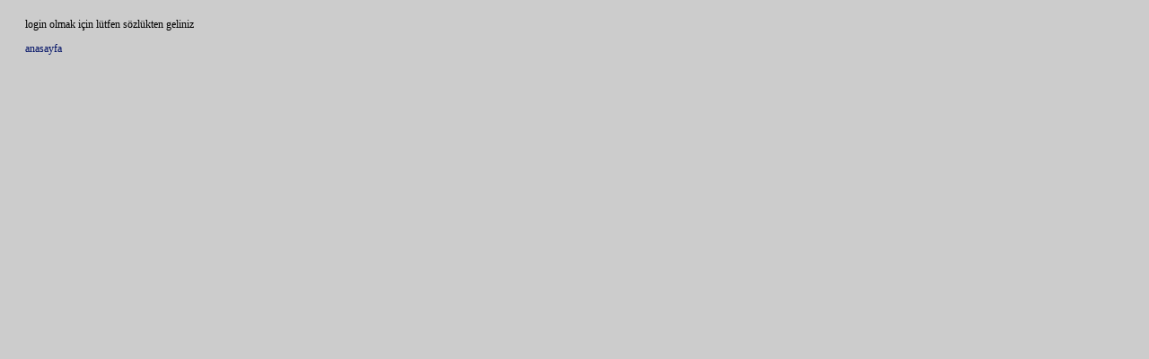

--- FILE ---
content_type: text/html; charset=UTF-8
request_url: http://perva.sozlukspot.com/rick-genest
body_size: 1287
content:
<!DOCTYPE HTML PUBLIC "-//W3C//DTD HTML 4.01 Transitional//EN">
<html>
<head>
<meta http-equiv="Content-Type" content="text/html; charset=utf-8" >
<meta http-equiv="Content-Language" content="tr" />
<title>Perva Sözlük</title>
<meta name="title" content="Perva Sözlük" />
<meta name="robots" content="index,follow" />
<meta name="description" content="Perva Sözlük" />
<meta name="keywords" content="Perva Sözlük" />
<link rel="stylesheet" href="/soy/theme/u_15373_050611062559.css" type="text/css" /> 
<link rel="icon" href="/res/favicon/default.png" type="image/x-icon" /> 
<link rel="shortcut icon" href="/res/favicon/default.png" type="image/x-icon" /> 
<link rel="shortcut icon" href="/res/favicon/default.png" type="image/vnd.microsoft.icon" />
<script src="https://ajax.googleapis.com/ajax/libs/jquery/1.4.2/jquery.min.js"></script>

<script src="/res/js/ss_jslib.js?1" language="javascript" type="text/javascript" ></script>
</head>
<!--
sozlukspot.com up stats
server farm: kopernick
subd name: Perva Sözlük
up exeqution time: 0 sec
server id: 8
start time: 16.01.2026 11:50:05
-->
<body  >
<div style="margin:20px;margin-bottom:150px;"><p>login olmak için lütfen sözlükten geliniz</p><p><a href="/" target="top" >Anasayfa</a></p></div>
<!--
sozlukspot.com stats
server farm: kopernick
subd name: Perva Sözlük
exeqution time: 0.0001 sec
server id: 6
time: 16.01.2026 11:50:05
-->
	<script type="text/javascript" >
		var _gaq = _gaq || [];
		_gaq.push(['_setAccount', 'UA-2633658-1']);
		_gaq.push(['_trackPageview']);
		_gaq.push(['_setDomainName', 'none']);
	(function() {
		var ga = document.createElement('script'); ga.type = 'text/javascript'; ga.async = true;
		ga.src = ('https:' == document.location.protocol ? 'https://ssl' : 'http://www') + '.google-analytics.com/ga.js';
		var s = document.getElementsByTagName('script')[0]; s.parentNode.insertBefore(ga, s);
	})();
	</script>

<script defer src="https://static.cloudflareinsights.com/beacon.min.js/vcd15cbe7772f49c399c6a5babf22c1241717689176015" integrity="sha512-ZpsOmlRQV6y907TI0dKBHq9Md29nnaEIPlkf84rnaERnq6zvWvPUqr2ft8M1aS28oN72PdrCzSjY4U6VaAw1EQ==" data-cf-beacon='{"version":"2024.11.0","token":"6bb6c9fa508e47c4bce59e3193faa860","r":1,"server_timing":{"name":{"cfCacheStatus":true,"cfEdge":true,"cfExtPri":true,"cfL4":true,"cfOrigin":true,"cfSpeedBrain":true},"location_startswith":null}}' crossorigin="anonymous"></script>
</body>
</html>


--- FILE ---
content_type: text/css
request_url: http://perva.sozlukspot.com/soy/theme/u_15373_050611062559.css
body_size: 2033
content:
/*
	burada "her zamanki" temasının css kodlarını görmektesiniz.
	bu kodlar üzerinden değişiklik yaparak kendi temanızı oluşturabilirsiniz.
	isterseniz diğer temaların .css dosyalarından da örnek alabilirsiniz.
*/

@charset "utf-8";

 /* sözlük spot body */
 body{
	font-family: verdana; font-size:12px; text-transform:lowercase; background-color:#cccccc;
}
 td{
	font-family: verdana; font-size:12px; text-transform:lowercase;
}
 input{
	font-family: verdana; font-size: 12px
 }
 select{font-family: verdana; font-size: 12px}
 
/* logoyu değiştirmek için */
.logo_all{ background-image:url(http://www.sozlukspot.com/soy/theme/res/logo_spot.gif); background-repeat:no-repeat; width:161px; height:45px; margin:0px; margin-left:0px; }
.logo_text{color:#003399;font-size:22pt;font-weight:bold;padding:3px;padding-right:6px;letter-spacing:-3px;background-image:url(/res/logobg2.jpg);background-repeat:repeat-x;}
 
 /* sözlük site içerisindeki linkler */
 A:link{font-family: verdana; font-size: 12px; text-decoration: none; color: #001166; }
 A:visited{font-family: verdana; font-size: 12px; text-decoration: none; color: #001166; }
 A:hover{font-family: verdana; font-size: 12px; text-decoration: none; color:#001166; background-color:#c4c4c4}
 A.linkler_iki:link{font-family: arial; font-size: 12px; text-decoration: none; color: #333333; }
 A.linkler_iki:visited{font-family: arial; font-size: 12px; text-decoration: none; color: #333333; }
 A.linkler_iki:hover{font-family: arial; font-size: 12px; text-decoration:underline; color: #0099CC;}/*#0099CC EA8700*/

 /* sözlük spot body */
 .buton_bkz{ background-color:#566484;color:#FFFFFF;font-size:12px; }

 /* sözlük spot body */
 .buton_sayfa{ background-color:#566484;border: 2px outset #A0ABC2;color:#FFFFFF;font-size:6px; }

.li{font-family: verdana; font-size:11px; text-transform:lowercase;line-height: 12pt;}
.liste{font-family: verdana; font-size:11px; text-transform:lowercase;}
.baslik_text{ color:#004488;font-size:13pt;font-weight:bold;}
.buyuk_baslik{ margin:5px;color:#B7310B;font-size:medium;font-weight:bold;} /*bgcolor="#F0F0E8"*/ 

.sag_tablo{ background-color:#A6A6A6;}
.sag_tablo_ic{ background-color:#EFE8E4; text-align:center;}
.sag_tablo_ic a:link, .sag_tablo_ic a:visited{ color:#003366;} .sag_tablo_ic a:hover{ color:#003366; background-color:#D8E2E7; }
.sag_tablo_ic_yeni{ background-color:#C0CEED; text-align:center;}

/* mesaj bölümü vb. tablo kısımları */
.msj_tablo_back{ background-color:#dddddd; margin:10px;margin-left:15px;}
.msj_uye_tablo_1{ background-color:#B4E8AC;}
.msj_uye_tablo_2{ background-color:#DFF5DC;}
.msj_ozel_tablo_1{ background-color:#CAC6D7;}
.msj_ozel_tablo_2{ background-color:#D8D2E8;}
.msj_mod_tablo_1{ background-color:#00D5E0;}
.msj_mod_tablo_2{ background-color:#E9F3F0;}

/* ben sayfasının görüntüsü */
.yazarinfo_italic{ color:#333333;font-style:italic;float:right;}
.yzrinfo_table{
}
.yzrinfo_table_ust{
	background-color: #344F7A;
	font-size: 12px;
	color: #FFFFFF;
}
.yzrinfo_table_ic{
	background-color:#C8C8C8;
} /*bgcolor="#C8C8C8"*/

.mod_table_ust{ background-color:#003366; color:#FFFFFF; } /*bgcolor="#C8C8C8" !DEĞİŞİK ! */
.mod_table_ust_ahref{ color:#FFFFFF;  } /* !DEĞİŞİK ! */
.mod_table_alt{ background-color:#DDDDDD;} /*bgcolor="#C8C8C8"*/
.mod_table_ic{ background-color:#F1F2EA;} /*bgcolor="#C8C8C8"*/

/* tema sayfası */
.theme_table_1{ background-color:#EEEDE3;} /*bgcolor="#EEEDE3"*/
.theme_table_2{ background-color:#F0F0E8;} /*bgcolor="#F0F0E8"*/

/* üst kısımdaki butonlar */
.linkler {
  font: 8pt Arial,sans-serif;
  text-align:center;
  white-space:nowrap;
  cursor: default;
  background-color: #566484;
  color: white;
  border: 2px outset #a6b4d4;
}
.linkler a, .linkler a:active, .linkler a:link, .linkler a:visited{
  font: 8pt Arial,sans-serif;
  white-space:nowrap;
  color: white;
}
.linkler a:hover{
  background-color: transparent;
  color:white;
}

#butOver {
  background-color: #667494;
}
#butDown {
	border: 2px inset;
}
#butOver A {
  color:white;
}
#butOver A:Hover {
  background-color: transparent;
  color:white;
}

.kelime_cls_edit_tb {background-color:#dddddd; color:#313935; }
.kelime_cls_tb{
  background-color: #524B5F;
  color:#000000;
}
.kelime_cls_tr{
  background-color: #D6D3DC;
  color:#000000;
} 
.kelime_cls_td_1{
  background-color: #ecebe8;
  color:#000000;
}
.kelime_cls_td_2{
  background-color: #EDEDEB;
  color:#000000;
}

.bilgikaynaklarisaga{width:152px;over-flow:hidden;border:2px solid #333333;padding:3px;margin-top:2px;background-color:#cbcbcb;clear:both;}

.burayaentrygir{ color:#333333;	font-weight:bold;}
.hatavar{ color:#333333; font-weight:bold; }
.alttakiyazi{ color:#888888; font-size:10px; }

#online1 {list-style:none; padding:0px;margin:0px;margin-top:10px;}
.online_1 a:link, .online_1 a:visited{padding:2px; color:#004466;}
.online_2 a:link, .online_2 a:visited{padding:2px; color:#004400;}

/* detaylı arama*/
.araclass {
	display:block;
	position:absolute;
	left: 212px; 
	top:70px;
	width:21px;
	overflow: hidden;
}

.aradetay {
	background-color: #cccccc;
	border: outset 1px;
	font-weight:bold;
	font-size:11px;
	padding:5px;
	padding-top:6px;
	text-align:left;
	height:120px;
	cursor:pointer;
}

.araasilformcls {
	background-color: #cccccc;
	border: outset 1px;
	font-size:9px;
	color:#000066;
}
.arakututar{
	border: 0px;
	font-size:9px; 
}
.arakutukonu{
	font-size:12px; 
}

/*
 * sözlük spot alt yapısı
 *
 * bu yazılımın tüm hakları sözlük spot alt yapı hizmetlerine aittir.
 * herhangi bir şekilde kopyalanması yasaktır.
 * kopyalanma halinde çıkacak telif hakkı ihlalleri için
 * her türlü hukuki yollar kullanılarak cezai yaptırımlar
 * uygulanması sağlanacaktır.
 *
 *
 * sözlük spot alt yapı hizmetleri
 */



--- FILE ---
content_type: text/javascript
request_url: http://perva.sozlukspot.com/res/js/ss_jslib.js?1
body_size: 3774
content:
/*
 * sözlük spot alt yapısı
 *
 * bu yazılımın tüm hakları sözlük spot alt yapı hizmetlerine aittir.
 * herhangi bir şekilde kopyalanması yasaktır.
 * kopyalanma halinde çıkacak telif hakkı ihlalleri için
 * her türlü hukuki yollar kullanılarak cezai yaptırımlar
 * uygulanması sağlanacaktır.
 *
 *
 * sözlük spot alt yapı hizmetleri
 */


/* sözlük spot */
function sspot_arastir(t,t2) {
    document.write('<select style="display:block !important; position:static !important;width:160px !important;height:auto !important;overflow:visible !important;" onchange="if(this.selectedIndex>0){window.open(decodeURIComponent(this.options[this.selectedIndex].value));this.selectedIndex=0;}">');
	document.write(
	'<option>..bilgi kaynakları..</option>' +
	'<option value="http://sozluk.sourtimes.org/show.asp?t='+t+'">ekşi sözlük</option>'+
	'<option value="http://www.uludagsozluk.com/'+t2+'">uludağ sözlük</option>' +
	'<option value="http://www.google.com.tr/search?q='+t+'">google</option>' +
	'<option value="http://www.ingsozluk.com/index.php?c=s&kelime='+t+'">ingilizce-türkçe</option>' +
	'');
	//}
    document.write('</select>');
}


$(document).ready(function(){
	$('.soz_et2').click(function(){
		soz_et2_click($(this).attr('et'));					 
	});
	$('.soz_et2').mouseover(function(){
		$(this).css({'font-weight':'bold','cursor':'pointer'});
		soz_et2_mouseover($(this).attr('et'));					 
	});
	$('.soz_et2').mouseout(function(){
		$(this).css({'font-weight':'normal','cursor':'normal'});
		soz_et2_mouseout($(this).attr('et'));					 
	});
});

function soz_et2_mouseover(gelen_id){
	$('li[et|="'+gelen_id+'"]').css({'cursor':'pointer'});
	$('li[et|="'+gelen_id+'"]').addClass('msj_ozel_tablo_2');
}

function soz_et2_mouseout(gelen_id){
	$('li[et|="'+gelen_id+'"]').css({'cursor':'normal'});
	$('li[et|="'+gelen_id+'"]').removeClass('msj_ozel_tablo_2');
}

function soz_et2_click(gelen_id){
	$('li[et|="'+gelen_id+'"]').prepend('<a name="et'+gelen_id+'" >');
	$('li[et|="'+gelen_id+'"]').addClass('msj_ozel_tablo_2');
	document.location.href="#et"+gelen_id+"";
}

/* sözlük spot baslik editleme */
function sozlukspot_change_tit(baslik){
	if (typeof(parent.document) != 'undefined' && typeof(parent.document) != 'unknown'
		&& typeof(parent.document.title) == 'string') {
		parent.document.title = baslik;
	}
}

/* sözlük spot pop up */
function po(url, name, gen, yuk){
	xko= Math.round((screen.width-gen)/3.5);
	yko= Math.round((screen.height-yuk)/2);
	var win = window.open(url,name,"toolbar=0,location=0,directories=0,status=0,menubar=0,scrollbars=1,resizable=1,width=" + gen + ",height=" + yuk + ",top="+yko.toString()+",left="+xko.toString()+"");
	win.focus();
}

/* sözlük spot pop up 2 */
function pop(url, name, gen, yuk){
	po(url, name, gen, yuk);
	if(window.event)
		event.returnValue = false;
	return false;
}

/* sözlük spot oylama */
function oy(id, puan){
	pop('/ss_index.php?sa=oylama&id='+id+'&ne=yap&pu='+puan,'oy_'+id,'300','130');
}

/*
 * sözlük spot alt yapısı
 *
 * bu yazılımın tüm hakları sözlük spot alt yapı hizmetlerine aittir.
 * herhangi bir şekilde kopyalanması yasaktır.
 * kopyalanma halinde çıkacak telif hakkı ihlalleri için
 * her türlü hukuki yollar kullanılarak cezai yaptırımlar
 * uygulanması sağlanacaktır.
 *
 *
 * sözlük spot alt yapı hizmetleri
 */


/* sözlük spot yerine koyma */
function koy(id,bas,son) {
	var t = document.getElementById(id);
	if (document.selection){
		var sonuc = document.selection.createRange();
		var el = sonuc.parentElement();
		if(el!=t){
			alert('metni seç, sonra tuşa bas.');
		}else{
			sonuc.text  = bas+sonuc.text+son; sonuc.select();
		}
	}else if (t.selectionStart || t.selectionStart == '0') {
		var tbas = t.value.substring(0,t.selectionStart);
		var sonuc = t.value.substring(t.selectionStart,t.selectionEnd);
		var tson = t.value.substring(t.selectionEnd,t.value.length);
		t.value  = tbas+bas+sonuc+son+tson;
	} else {
		t.value += bas+son;
	}
	t.focus();
	if(window.event)
		event.returnValue = false;
	return false;
}

	
/* sözlük spot gizlegoster */
	function gizlegoster(id){
		var d = document.getElementById(id);
		if(d.style.display=='block') d.style.display = 'none';
		else d.style.display = 'block';
		return false;
	}

/* sözlük spot uzama */
	function uz(input){
		var d = document.getElementById(input);
		var k = d.value.length;
		if(k>2000)			d.rows = 40;		if(k>1000)			d.rows = 35;		else if(k>750)			d.rows = 30;		else if(k>500)			d.rows = 25;		else if(k>250)			d.rows = 15;		else			d.rows = 10;
	}

/*
 * sözlük spot alt yapısı
 *
 * bu yazılımın tüm hakları sözlük spot alt yapı hizmetlerine aittir.
 * herhangi bir şekilde kopyalanması yasaktır.
 * kopyalanma halinde çıkacak telif hakkı ihlalleri için
 * her türlü hukuki yollar kullanılarak cezai yaptırımlar
 * uygulanması sağlanacaktır.
 *
 *
 * sözlük spot alt yapı hizmetleri
 */
	
/* sözlük spot entry bilgileri */
	var jj=0;
	function entry_td(a,href,title,id){
		ij = "a"+(jj++);
		document.write('<td onmousedown="this.id=\'butDown\'" onmouseout="this.id=\'\'" onmousemove="this.id=\'butOver\'" onmousemove="this.id=\'\'" class="linkler" onClick="'+ij+'.click();"   >&nbsp;<a href="'+href+'" id="'+ij+'" title="'+title+'">'+a+'</a>&nbsp;</td>');
	} function entry_sil(id,action){
		if(action=='ogul'){
			window.location = '/soz_uye_kelime.php?sa=sil&id='+id;
		}else{
			var co = confirm('emin misin?');
			if(co==true) window.location = '/soz_uye_kelime.php?sa=sil&id='+id;
		}
	} function entry(id,yazar,yazarid,action,adres){
		document.write('<table id="t'+id+'" style="visibility:hidden;text-align:right;display:inline;" ><tr>');
		document.write('<td><span style="display:none;font-size:8pt;" id="ekleniyor'+id+'"><i>loading...</i></span></td>');
		document.write("<td><a href=\"javascript:po('/soz_uye_entryid.php?ac=action&id="+id+"','entryid"+id+"','300','200');\">"+'<font color="" size="1"><small>#'+id+'</small></font></a>&nbsp;</td>');
		if(action!='self' && action!='ogse' && action!='okur'){
			entry_td(':)','" onclick="return oyp(\'1\','+id+');','şükela',id);
			entry_td(':o','" onclick="return oyp(\'0\','+id+');','orta',id);
			entry_td(':(','" onclick="return oyp(\'-1\','+id+');','şaibeli',id);
			document.write('<td>&nbsp;</td>');
			entry_td('paylaş',"javascript:po('/soz_uye_entryid.php?ac=fb&id="+id+"','entryid"+id+"','300','200');",'bu entryi paylaş',id); //
			entry_td('/msj','/ss_index.php?sa=msj&kime='+yazarid+'&id='+id,'#'+id+' nolu entry sahibine özel mesaj gönder',id);
		}
		if(action=='self' || action=='ogul' || action=='ogse'   ){
			entry_td('edit','/soz_uye_kelime.php?sa=duzelt&id='+id,'Entry\'i düzelt',id);
			entry_td('sil',"javascript:entry_sil('"+id+"','"+action+"')",'Entry\'i sil',id);
		}
		if(action=='ogul'){
			entry_td('yazar','/ss_index.php?sa=mod&ne=yazaredit&id='+yazarid,'Bu yazara çeki düzen ver.',id);
		}

		if(action=='okur'){
			entry_td('paylaş',"javascript:po('/soz_uye_entryid.php?ac=fb&id="+id+"','entryid"+id+"','300','200');",'bu entryi paylaş',id); //
			entry_td('şikayet et','/ss_index.php?sa=iletisim&id='+id,'bu entryi sikayet et.',id);
		}else{
			entry_td('?',"javascript:po('/ss_index.php?sa=yzr&y="+yazar+"','yazar_"+yazarid+"','340','450');",'bu yazar kimdir nedir',id); //
		}
		if(action=='gammaz'){
			entry_td('!?',"javascript:po('/ss_index.php?sa=sikayet&id="+id+"','si"+id+"','500','300');",'gammaz',id);
		}
		document.write('</tr></table>');
		var li = document.getElementById("li_"+id);
		li.onmouseover=new Function("document.getElementById('t"+id+"').style.visibility='visible'");
		li.onmouseout=new Function("document.getElementById('t"+id+"').style.visibility='hidden'");
	} function oyp(puan,id){
		ajaxpage1('/soz_uye_oylamax.php?id='+id+'&pu='+puan+'&ne=yap','ekleniyor'+id);
		if(window.event)
			event.returnValue = false;
		return false; 
	}

/*
 * sözlük spot alt yapısı
 *
 * bu yazılımın tüm hakları sözlük spot alt yapı hizmetlerine aittir.
 * herhangi bir şekilde kopyalanması yasaktır.
 * kopyalanma halinde çıkacak telif hakkı ihlalleri için
 * her türlü hukuki yollar kullanılarak cezai yaptırımlar
 * uygulanması sağlanacaktır.
 *
 *
 * sözlük spot alt yapı hizmetleri
 */
	
	var acik_kapali = false;
	var arr = new Array(13,15,22,26,43,65,95,120,140,180,205,212);
	var i = 0;
	function ac_kapa(){
		document.body.style.overflowX="hidden";
		var aradiv = document.getElementById('aradiv');
		//if(aradiv.style.left=='212px' || aradiv.style.left==''){
		if(acik_kapali==false){
			i = 11;
			ac();
		}else{
			//i = 0;
			kapa();
		}
	} function kapa(){
		with(document.body) with(aradiv.style) {
			left = (scrollLeft+arr[i]+(clientWidth-233))+'px';
			width=(233-arr[i])+"px";
			//alert(arr[i])
			if(i<11){
				i=i+1;
				setTimeout("kapa()",15);
			}else{
				acik_kapali = false;
				left='212px';
				width='21px';
				//document.getElementById('araasilform').disabled=true;
				document.body.focus();
			}
		}
	} function ac(){
		with(document.body) with(aradiv.style) {
			left = (scrollLeft+arr[i]+(clientWidth-233))+'px';
			width=(233-arr[i])+"px";
			//alert(left+" "+width);
			if(i>0){
				i=i-1;
				setTimeout("ac()",15);
			}else{
				acik_kapali = true;
				left='13px';
				width='220px';
				document.getElementById('araasilform').disabled=false;
				//document.getElementById('kn').focus();
			}
		}
	}




/*
 * sözlük spot alt yapısı
 *
 * bu yazılımın tüm hakları sözlük spot alt yapı hizmetlerine aittir.
 * herhangi bir şekilde kopyalanması yasaktır.
 * kopyalanma halinde çıkacak telif hakkı ihlalleri için
 * her türlü hukuki yollar kullanılarak cezai yaptırımlar
 * uygulanması sağlanacaktır.
 *
 *
 * sözlük spot alt yapı hizmetleri
 */

	var loadedobjects=""
	var rootdomain="http://"+window.location.hostname

	function ajaxpage(url, id){
		var d = document.getElementById(id);
		if(d.style.display=='block'){
			d.style.display = 'none';
		}else{
			d.style.display = 'block';
			ajaxpage2(url,id);
		}
	} function ajaxpage1(url, id){
		var d = document.getElementById(id);
		if(d.style.display!='block'){
			d.style.display = 'block';
		}
		ajaxpage2(url,id);
		setTimeout("ajaxpage1kapa('"+id+"')",4000);
	} function ajaxpage1kapa(id){
		var d = document.getElementById(id);
		d.innerHTML= 'bi dakka...'
		d.style.display = 'none';
	}
/*
 * sözlük spot alt yapısı
 *
 * bu yazılımın tüm hakları sözlük spot alt yapı hizmetlerine aittir.
 * herhangi bir şekilde kopyalanması yasaktır.
 * kopyalanma halinde çıkacak telif hakkı ihlalleri için
 * her türlü hukuki yollar kullanılarak cezai yaptırımlar
 * uygulanması sağlanacaktır.
 *
 *
 * sözlük spot alt yapı hizmetleri
 */
	function ajaxpage2(url, containerid){
		var page_request = false
		if (window.XMLHttpRequest) // if Mozilla, Safari etc
			page_request = new XMLHttpRequest()
		else if (window.ActiveXObject){ // if IE
			try {
				page_request = new ActiveXObject("Msxml2.XMLHTTP")
			} 
			catch (e){
				try{
					page_request = new ActiveXObject("Microsoft.XMLHTTP")
				}
				catch (e){}
			}
		} else
			return false
		page_request.onreadystatechange=function(){
			loadpage(page_request, containerid)
		}
		page_request.open('GET', url, true)
		page_request.send(null)
	} function loadpage(page_request, containerid){
		if (page_request.readyState == 4 && (page_request.status==200 || window.location.href.indexOf("http")==-1))
			document.getElementById(containerid).innerHTML=page_request.responseText
	} function loadobjs(){
		if (!document.getElementById)
		return
		for (i=0; i<arguments.length; i++){
		var file=arguments[i]
		var fileref=""
			if (loadedobjects.indexOf(file)==-1){ //Check to see if this object has not already been added to page before proceeding
				if (file.indexOf(".js")!=-1){ //If object is a js file
					fileref=document.createElement('script')
					fileref.setAttribute("type","text/javascript");
					fileref.setAttribute("src", file);
				}
				else if (file.indexOf(".css")!=-1){ //If object is a css file
					fileref=document.createElement("link")
					fileref.setAttribute("rel", "stylesheet");
					fileref.setAttribute("type", "text/css");
					fileref.setAttribute("href", file);
				}
			}
			if (fileref!=""){
				document.getElementsByTagName("head").item(0).appendChild(fileref)
				loadedobjects+=file+" " //Remember this object as being already added to page
			}
		}
	}
/*
 * sözlük spot alt yapısı
 *
 * bu yazılımın tüm hakları sözlük spot alt yapı hizmetlerine aittir.
 * herhangi bir şekilde kopyalanması yasaktır.
 * kopyalanma halinde çıkacak telif hakkı ihlalleri için
 * her türlü hukuki yollar kullanılarak cezai yaptırımlar
 * uygulanması sağlanacaktır.
 *
 *
 * sözlük spot alt yapı hizmetleri
 */


/* sözlük spot baslik editleme */
function title(baslik){
	if (typeof(parent.document) != 'undefined' && typeof(parent.document) != 'unknown'
		&& typeof(parent.document.title) == 'string') {
		parent.document.title = baslik;
	}
}